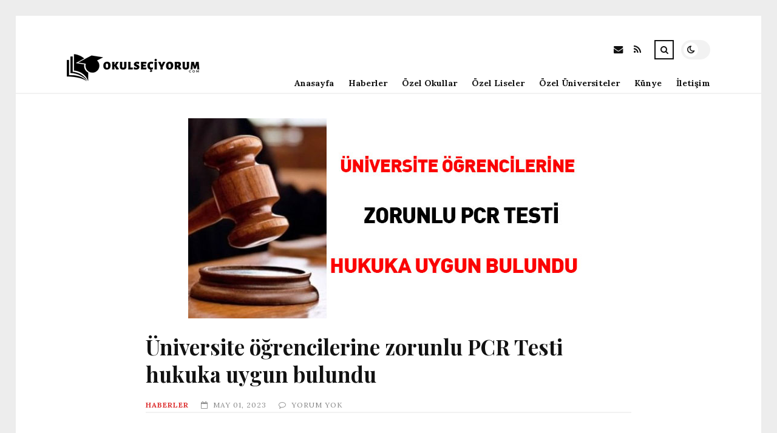

--- FILE ---
content_type: text/html; charset=UTF-8
request_url: https://okulseciyorum.com/universite-ogrencilerine-zorunlu-pcr-testi-hukuka-uygun-bulundu.html
body_size: 14040
content:
<!DOCTYPE html>
<html lang="tr">

<head>

	<meta charset="UTF-8" />
	<!-- Mobile Specific Metas -->
	<meta name="viewport" content="width=device-width, initial-scale=1, maximum-scale=5">

	<title>Üniversite öğrencilerine zorunlu PCR Testi hukuka uygun bulundu &#8211; okulseciyorum.com | Eğitim Hayatını Kolaylaştır</title>
<meta name='robots' content='max-image-preview:large' />
<link rel='dns-prefetch' href='//fonts.googleapis.com' />
<link rel="alternate" type="application/rss+xml" title="okulseciyorum.com | Eğitim Hayatını Kolaylaştır &raquo; akışı" href="https://okulseciyorum.com/feed" />
<link rel="alternate" type="application/rss+xml" title="okulseciyorum.com | Eğitim Hayatını Kolaylaştır &raquo; yorum akışı" href="https://okulseciyorum.com/comments/feed" />
<link rel="alternate" type="application/rss+xml" title="okulseciyorum.com | Eğitim Hayatını Kolaylaştır &raquo; Üniversite öğrencilerine zorunlu PCR Testi hukuka uygun bulundu yorum akışı" href="https://okulseciyorum.com/universite-ogrencilerine-zorunlu-pcr-testi-hukuka-uygun-bulundu.html/feed" />
<link rel="alternate" title="oEmbed (JSON)" type="application/json+oembed" href="https://okulseciyorum.com/wp-json/oembed/1.0/embed?url=https%3A%2F%2Fokulseciyorum.com%2Funiversite-ogrencilerine-zorunlu-pcr-testi-hukuka-uygun-bulundu.html" />
<link rel="alternate" title="oEmbed (XML)" type="text/xml+oembed" href="https://okulseciyorum.com/wp-json/oembed/1.0/embed?url=https%3A%2F%2Fokulseciyorum.com%2Funiversite-ogrencilerine-zorunlu-pcr-testi-hukuka-uygun-bulundu.html&#038;format=xml" />
<style id='wp-img-auto-sizes-contain-inline-css' type='text/css'>
img:is([sizes=auto i],[sizes^="auto," i]){contain-intrinsic-size:3000px 1500px}
/*# sourceURL=wp-img-auto-sizes-contain-inline-css */
</style>
<style id='wp-emoji-styles-inline-css' type='text/css'>

	img.wp-smiley, img.emoji {
		display: inline !important;
		border: none !important;
		box-shadow: none !important;
		height: 1em !important;
		width: 1em !important;
		margin: 0 0.07em !important;
		vertical-align: -0.1em !important;
		background: none !important;
		padding: 0 !important;
	}
/*# sourceURL=wp-emoji-styles-inline-css */
</style>
<style id='wp-block-library-inline-css' type='text/css'>
:root{--wp-block-synced-color:#7a00df;--wp-block-synced-color--rgb:122,0,223;--wp-bound-block-color:var(--wp-block-synced-color);--wp-editor-canvas-background:#ddd;--wp-admin-theme-color:#007cba;--wp-admin-theme-color--rgb:0,124,186;--wp-admin-theme-color-darker-10:#006ba1;--wp-admin-theme-color-darker-10--rgb:0,107,160.5;--wp-admin-theme-color-darker-20:#005a87;--wp-admin-theme-color-darker-20--rgb:0,90,135;--wp-admin-border-width-focus:2px}@media (min-resolution:192dpi){:root{--wp-admin-border-width-focus:1.5px}}.wp-element-button{cursor:pointer}:root .has-very-light-gray-background-color{background-color:#eee}:root .has-very-dark-gray-background-color{background-color:#313131}:root .has-very-light-gray-color{color:#eee}:root .has-very-dark-gray-color{color:#313131}:root .has-vivid-green-cyan-to-vivid-cyan-blue-gradient-background{background:linear-gradient(135deg,#00d084,#0693e3)}:root .has-purple-crush-gradient-background{background:linear-gradient(135deg,#34e2e4,#4721fb 50%,#ab1dfe)}:root .has-hazy-dawn-gradient-background{background:linear-gradient(135deg,#faaca8,#dad0ec)}:root .has-subdued-olive-gradient-background{background:linear-gradient(135deg,#fafae1,#67a671)}:root .has-atomic-cream-gradient-background{background:linear-gradient(135deg,#fdd79a,#004a59)}:root .has-nightshade-gradient-background{background:linear-gradient(135deg,#330968,#31cdcf)}:root .has-midnight-gradient-background{background:linear-gradient(135deg,#020381,#2874fc)}:root{--wp--preset--font-size--normal:16px;--wp--preset--font-size--huge:42px}.has-regular-font-size{font-size:1em}.has-larger-font-size{font-size:2.625em}.has-normal-font-size{font-size:var(--wp--preset--font-size--normal)}.has-huge-font-size{font-size:var(--wp--preset--font-size--huge)}.has-text-align-center{text-align:center}.has-text-align-left{text-align:left}.has-text-align-right{text-align:right}.has-fit-text{white-space:nowrap!important}#end-resizable-editor-section{display:none}.aligncenter{clear:both}.items-justified-left{justify-content:flex-start}.items-justified-center{justify-content:center}.items-justified-right{justify-content:flex-end}.items-justified-space-between{justify-content:space-between}.screen-reader-text{border:0;clip-path:inset(50%);height:1px;margin:-1px;overflow:hidden;padding:0;position:absolute;width:1px;word-wrap:normal!important}.screen-reader-text:focus{background-color:#ddd;clip-path:none;color:#444;display:block;font-size:1em;height:auto;left:5px;line-height:normal;padding:15px 23px 14px;text-decoration:none;top:5px;width:auto;z-index:100000}html :where(.has-border-color){border-style:solid}html :where([style*=border-top-color]){border-top-style:solid}html :where([style*=border-right-color]){border-right-style:solid}html :where([style*=border-bottom-color]){border-bottom-style:solid}html :where([style*=border-left-color]){border-left-style:solid}html :where([style*=border-width]){border-style:solid}html :where([style*=border-top-width]){border-top-style:solid}html :where([style*=border-right-width]){border-right-style:solid}html :where([style*=border-bottom-width]){border-bottom-style:solid}html :where([style*=border-left-width]){border-left-style:solid}html :where(img[class*=wp-image-]){height:auto;max-width:100%}:where(figure){margin:0 0 1em}html :where(.is-position-sticky){--wp-admin--admin-bar--position-offset:var(--wp-admin--admin-bar--height,0px)}@media screen and (max-width:600px){html :where(.is-position-sticky){--wp-admin--admin-bar--position-offset:0px}}

/*# sourceURL=wp-block-library-inline-css */
</style><style id='global-styles-inline-css' type='text/css'>
:root{--wp--preset--aspect-ratio--square: 1;--wp--preset--aspect-ratio--4-3: 4/3;--wp--preset--aspect-ratio--3-4: 3/4;--wp--preset--aspect-ratio--3-2: 3/2;--wp--preset--aspect-ratio--2-3: 2/3;--wp--preset--aspect-ratio--16-9: 16/9;--wp--preset--aspect-ratio--9-16: 9/16;--wp--preset--color--black: #000000;--wp--preset--color--cyan-bluish-gray: #abb8c3;--wp--preset--color--white: #ffffff;--wp--preset--color--pale-pink: #f78da7;--wp--preset--color--vivid-red: #cf2e2e;--wp--preset--color--luminous-vivid-orange: #ff6900;--wp--preset--color--luminous-vivid-amber: #fcb900;--wp--preset--color--light-green-cyan: #7bdcb5;--wp--preset--color--vivid-green-cyan: #00d084;--wp--preset--color--pale-cyan-blue: #8ed1fc;--wp--preset--color--vivid-cyan-blue: #0693e3;--wp--preset--color--vivid-purple: #9b51e0;--wp--preset--gradient--vivid-cyan-blue-to-vivid-purple: linear-gradient(135deg,rgb(6,147,227) 0%,rgb(155,81,224) 100%);--wp--preset--gradient--light-green-cyan-to-vivid-green-cyan: linear-gradient(135deg,rgb(122,220,180) 0%,rgb(0,208,130) 100%);--wp--preset--gradient--luminous-vivid-amber-to-luminous-vivid-orange: linear-gradient(135deg,rgb(252,185,0) 0%,rgb(255,105,0) 100%);--wp--preset--gradient--luminous-vivid-orange-to-vivid-red: linear-gradient(135deg,rgb(255,105,0) 0%,rgb(207,46,46) 100%);--wp--preset--gradient--very-light-gray-to-cyan-bluish-gray: linear-gradient(135deg,rgb(238,238,238) 0%,rgb(169,184,195) 100%);--wp--preset--gradient--cool-to-warm-spectrum: linear-gradient(135deg,rgb(74,234,220) 0%,rgb(151,120,209) 20%,rgb(207,42,186) 40%,rgb(238,44,130) 60%,rgb(251,105,98) 80%,rgb(254,248,76) 100%);--wp--preset--gradient--blush-light-purple: linear-gradient(135deg,rgb(255,206,236) 0%,rgb(152,150,240) 100%);--wp--preset--gradient--blush-bordeaux: linear-gradient(135deg,rgb(254,205,165) 0%,rgb(254,45,45) 50%,rgb(107,0,62) 100%);--wp--preset--gradient--luminous-dusk: linear-gradient(135deg,rgb(255,203,112) 0%,rgb(199,81,192) 50%,rgb(65,88,208) 100%);--wp--preset--gradient--pale-ocean: linear-gradient(135deg,rgb(255,245,203) 0%,rgb(182,227,212) 50%,rgb(51,167,181) 100%);--wp--preset--gradient--electric-grass: linear-gradient(135deg,rgb(202,248,128) 0%,rgb(113,206,126) 100%);--wp--preset--gradient--midnight: linear-gradient(135deg,rgb(2,3,129) 0%,rgb(40,116,252) 100%);--wp--preset--font-size--small: 13px;--wp--preset--font-size--medium: 20px;--wp--preset--font-size--large: 36px;--wp--preset--font-size--x-large: 42px;--wp--preset--spacing--20: 0.44rem;--wp--preset--spacing--30: 0.67rem;--wp--preset--spacing--40: 1rem;--wp--preset--spacing--50: 1.5rem;--wp--preset--spacing--60: 2.25rem;--wp--preset--spacing--70: 3.38rem;--wp--preset--spacing--80: 5.06rem;--wp--preset--shadow--natural: 6px 6px 9px rgba(0, 0, 0, 0.2);--wp--preset--shadow--deep: 12px 12px 50px rgba(0, 0, 0, 0.4);--wp--preset--shadow--sharp: 6px 6px 0px rgba(0, 0, 0, 0.2);--wp--preset--shadow--outlined: 6px 6px 0px -3px rgb(255, 255, 255), 6px 6px rgb(0, 0, 0);--wp--preset--shadow--crisp: 6px 6px 0px rgb(0, 0, 0);}:where(.is-layout-flex){gap: 0.5em;}:where(.is-layout-grid){gap: 0.5em;}body .is-layout-flex{display: flex;}.is-layout-flex{flex-wrap: wrap;align-items: center;}.is-layout-flex > :is(*, div){margin: 0;}body .is-layout-grid{display: grid;}.is-layout-grid > :is(*, div){margin: 0;}:where(.wp-block-columns.is-layout-flex){gap: 2em;}:where(.wp-block-columns.is-layout-grid){gap: 2em;}:where(.wp-block-post-template.is-layout-flex){gap: 1.25em;}:where(.wp-block-post-template.is-layout-grid){gap: 1.25em;}.has-black-color{color: var(--wp--preset--color--black) !important;}.has-cyan-bluish-gray-color{color: var(--wp--preset--color--cyan-bluish-gray) !important;}.has-white-color{color: var(--wp--preset--color--white) !important;}.has-pale-pink-color{color: var(--wp--preset--color--pale-pink) !important;}.has-vivid-red-color{color: var(--wp--preset--color--vivid-red) !important;}.has-luminous-vivid-orange-color{color: var(--wp--preset--color--luminous-vivid-orange) !important;}.has-luminous-vivid-amber-color{color: var(--wp--preset--color--luminous-vivid-amber) !important;}.has-light-green-cyan-color{color: var(--wp--preset--color--light-green-cyan) !important;}.has-vivid-green-cyan-color{color: var(--wp--preset--color--vivid-green-cyan) !important;}.has-pale-cyan-blue-color{color: var(--wp--preset--color--pale-cyan-blue) !important;}.has-vivid-cyan-blue-color{color: var(--wp--preset--color--vivid-cyan-blue) !important;}.has-vivid-purple-color{color: var(--wp--preset--color--vivid-purple) !important;}.has-black-background-color{background-color: var(--wp--preset--color--black) !important;}.has-cyan-bluish-gray-background-color{background-color: var(--wp--preset--color--cyan-bluish-gray) !important;}.has-white-background-color{background-color: var(--wp--preset--color--white) !important;}.has-pale-pink-background-color{background-color: var(--wp--preset--color--pale-pink) !important;}.has-vivid-red-background-color{background-color: var(--wp--preset--color--vivid-red) !important;}.has-luminous-vivid-orange-background-color{background-color: var(--wp--preset--color--luminous-vivid-orange) !important;}.has-luminous-vivid-amber-background-color{background-color: var(--wp--preset--color--luminous-vivid-amber) !important;}.has-light-green-cyan-background-color{background-color: var(--wp--preset--color--light-green-cyan) !important;}.has-vivid-green-cyan-background-color{background-color: var(--wp--preset--color--vivid-green-cyan) !important;}.has-pale-cyan-blue-background-color{background-color: var(--wp--preset--color--pale-cyan-blue) !important;}.has-vivid-cyan-blue-background-color{background-color: var(--wp--preset--color--vivid-cyan-blue) !important;}.has-vivid-purple-background-color{background-color: var(--wp--preset--color--vivid-purple) !important;}.has-black-border-color{border-color: var(--wp--preset--color--black) !important;}.has-cyan-bluish-gray-border-color{border-color: var(--wp--preset--color--cyan-bluish-gray) !important;}.has-white-border-color{border-color: var(--wp--preset--color--white) !important;}.has-pale-pink-border-color{border-color: var(--wp--preset--color--pale-pink) !important;}.has-vivid-red-border-color{border-color: var(--wp--preset--color--vivid-red) !important;}.has-luminous-vivid-orange-border-color{border-color: var(--wp--preset--color--luminous-vivid-orange) !important;}.has-luminous-vivid-amber-border-color{border-color: var(--wp--preset--color--luminous-vivid-amber) !important;}.has-light-green-cyan-border-color{border-color: var(--wp--preset--color--light-green-cyan) !important;}.has-vivid-green-cyan-border-color{border-color: var(--wp--preset--color--vivid-green-cyan) !important;}.has-pale-cyan-blue-border-color{border-color: var(--wp--preset--color--pale-cyan-blue) !important;}.has-vivid-cyan-blue-border-color{border-color: var(--wp--preset--color--vivid-cyan-blue) !important;}.has-vivid-purple-border-color{border-color: var(--wp--preset--color--vivid-purple) !important;}.has-vivid-cyan-blue-to-vivid-purple-gradient-background{background: var(--wp--preset--gradient--vivid-cyan-blue-to-vivid-purple) !important;}.has-light-green-cyan-to-vivid-green-cyan-gradient-background{background: var(--wp--preset--gradient--light-green-cyan-to-vivid-green-cyan) !important;}.has-luminous-vivid-amber-to-luminous-vivid-orange-gradient-background{background: var(--wp--preset--gradient--luminous-vivid-amber-to-luminous-vivid-orange) !important;}.has-luminous-vivid-orange-to-vivid-red-gradient-background{background: var(--wp--preset--gradient--luminous-vivid-orange-to-vivid-red) !important;}.has-very-light-gray-to-cyan-bluish-gray-gradient-background{background: var(--wp--preset--gradient--very-light-gray-to-cyan-bluish-gray) !important;}.has-cool-to-warm-spectrum-gradient-background{background: var(--wp--preset--gradient--cool-to-warm-spectrum) !important;}.has-blush-light-purple-gradient-background{background: var(--wp--preset--gradient--blush-light-purple) !important;}.has-blush-bordeaux-gradient-background{background: var(--wp--preset--gradient--blush-bordeaux) !important;}.has-luminous-dusk-gradient-background{background: var(--wp--preset--gradient--luminous-dusk) !important;}.has-pale-ocean-gradient-background{background: var(--wp--preset--gradient--pale-ocean) !important;}.has-electric-grass-gradient-background{background: var(--wp--preset--gradient--electric-grass) !important;}.has-midnight-gradient-background{background: var(--wp--preset--gradient--midnight) !important;}.has-small-font-size{font-size: var(--wp--preset--font-size--small) !important;}.has-medium-font-size{font-size: var(--wp--preset--font-size--medium) !important;}.has-large-font-size{font-size: var(--wp--preset--font-size--large) !important;}.has-x-large-font-size{font-size: var(--wp--preset--font-size--x-large) !important;}
/*# sourceURL=global-styles-inline-css */
</style>

<style id='classic-theme-styles-inline-css' type='text/css'>
/*! This file is auto-generated */
.wp-block-button__link{color:#fff;background-color:#32373c;border-radius:9999px;box-shadow:none;text-decoration:none;padding:calc(.667em + 2px) calc(1.333em + 2px);font-size:1.125em}.wp-block-file__button{background:#32373c;color:#fff;text-decoration:none}
/*# sourceURL=/wp-includes/css/classic-themes.min.css */
</style>
<link rel='stylesheet' id='font-awesome-css' href='https://okulseciyorum.com/wp-content/themes/tulip/css/font-awesome.min.css?ver=4.7.0' type='text/css' media='all' />
<link rel='stylesheet' id='owl-carousel-css' href='https://okulseciyorum.com/wp-content/themes/tulip/css/owl.carousel.min.css?ver=2.3.4' type='text/css' media='all' />
<link rel='stylesheet' id='tulip-google-fonts-css' href='https://fonts.googleapis.com/css2?family=Lora:ital,wght@0,400;0,700;1,400;1,700&#038;family=Playfair+Display:ital,wght@0,400;0,700;1,400;1,700&#038;display=swap' type='text/css' media='all' />
<link rel='stylesheet' id='tulip-style-css' href='https://okulseciyorum.com/wp-content/themes/tulip/style.css?ver=6.9' type='text/css' media='all' />
<style id='tulip-style-inline-css' type='text/css'>

	:root {
		--fl-body-font-size: 14px;
		--fl-body-font: "Lora", "Times New Roman", serif;
		--fl-headings-font: "Playfair Display", "Times New Roman", serif;
		--fl-headings-font-weight: 700;

	    --fl-accent-color: #dd3333;
	    --fl-body-background: #ededed;
	    --fl-blog-background: #ffffff;
	    --fl-body-color: #444444;
	    --fl-headings-color: #121212;
	    --fl-meta-color: #888888;
	    --fl-button-background: #121212;
	    --fl-box-background: #f5f5f5;
	    --fl-box-color: #121212;

	    --fl-header-background: #ffffff;
	    --fl-header-color: #121212;
	    --fl-submenu-background: #ffffff;
	    --fl-submenu-color: #121212;

		--fl-footer-background: #f5f5f5;
		--fl-footer-color: #444444;
		--fl-footer-headings-color: #121212;
		--fl-copyright-background: #121212;
		--fl-copyright-color: #ffffff;

	    --fl-input-background: #ffffff;

	    --fl-widgets-border-color: rgba(128,128,128,0.1);		    
	    --fl-footer-widgets-border-color: rgba(128,128,128,0.1);		    

	    --fl-overlay-background: rgba(255,255,255,0.7);
	    --fl-overlay-background-hover: rgba(255,255,255,0.95);
	}

	
		[data-theme="dark"] {
		    --fl-body-background: #121212;
		    --fl-blog-background: #1e1e1e;
		    --fl-body-color: #aaaaaa;
		    --fl-headings-color: #ffffff;
		    --fl-meta-color: #777777;		    
		    --fl-button-background: #2c2c2c;
		    --fl-box-background: #222222;
		    --fl-box-color: #ffffff;

		    --fl-header-background: #1e1e1e;
		    --fl-header-color: #ffffff;
		    --fl-submenu-background: #222222;
		    --fl-submenu-color: #ffffff;

		    --fl-footer-background: #222222;
			--fl-footer-color: #aaaaaa;
			--fl-footer-headings-color: #ffffff;
			--fl-copyright-background: #2c2c2c;
			--fl-copyright-color: #ffffff;

		    --fl-input-background: #121212;

		    --fl-widgets-border-color: #252525;
		    --fl-footer-widgets-border-color: #333333;

		    --fl-overlay-background: rgba(30,30,30,0.7);
		    --fl-overlay-background-hover: rgba(30,30,30,0.95);
		}
	
/*# sourceURL=tulip-style-inline-css */
</style>
<script type="text/javascript" src="https://okulseciyorum.com/wp-includes/js/jquery/jquery.min.js?ver=3.7.1" id="jquery-core-js"></script>
<script type="text/javascript" src="https://okulseciyorum.com/wp-includes/js/jquery/jquery-migrate.min.js?ver=3.4.1" id="jquery-migrate-js"></script>
<link rel="https://api.w.org/" href="https://okulseciyorum.com/wp-json/" /><link rel="alternate" title="JSON" type="application/json" href="https://okulseciyorum.com/wp-json/wp/v2/posts/28961" /><link rel="EditURI" type="application/rsd+xml" title="RSD" href="https://okulseciyorum.com/xmlrpc.php?rsd" />
<meta name="generator" content="WordPress 6.9" />
<link rel="canonical" href="https://okulseciyorum.com/universite-ogrencilerine-zorunlu-pcr-testi-hukuka-uygun-bulundu.html" />
<link rel='shortlink' href='https://okulseciyorum.com/?p=28961' />
        <script type="text/javascript">
            const userPrefersDark = window.matchMedia && window.matchMedia('(prefers-color-scheme: dark)').matches;
            if ( document.cookie.indexOf('tulip_color_theme=dark') > -1 || (userPrefersDark && document.cookie.indexOf('tulip_color_theme=light') === -1) ) {
                document.documentElement.setAttribute('data-theme', 'dark');
                document.addEventListener("DOMContentLoaded", function() {
                    document.getElementById('fl-darkmode').checked = true;
                });
            }
        </script>
        <link rel="icon" href="https://okulseciyorum.com/wp-content/uploads/2022/09/cropped-1024px-Round_Landmark_School_Icon_-_Transparent.svg_-32x32.png" sizes="32x32" />
<link rel="icon" href="https://okulseciyorum.com/wp-content/uploads/2022/09/cropped-1024px-Round_Landmark_School_Icon_-_Transparent.svg_-192x192.png" sizes="192x192" />
<link rel="apple-touch-icon" href="https://okulseciyorum.com/wp-content/uploads/2022/09/cropped-1024px-Round_Landmark_School_Icon_-_Transparent.svg_-180x180.png" />
<meta name="msapplication-TileImage" content="https://okulseciyorum.com/wp-content/uploads/2022/09/cropped-1024px-Round_Landmark_School_Icon_-_Transparent.svg_-270x270.png" />

</head>
<body class="wp-singular post-template-default single single-post postid-28961 single-format-standard wp-embed-responsive wp-theme-tulip">

	
	<div id="fl-blog-container">
		
		<!-- Header -->
		<header id="fl-header">
			<div class="fl-flex fl-container">
			    <div id="fl-logo">
				    				        <a href='https://okulseciyorum.com/' title='okulseciyorum.com | Eğitim Hayatını Kolaylaştır' rel='home'>

				        	<img class="light-logo" src="https://okulseciyorum.com/wp-content/uploads/2022/08/okulseciyorumlogo2.png" alt="okulseciyorum.com | Eğitim Hayatını Kolaylaştır" width="221" height="60"><img class="dark-logo" src="https://okulseciyorum.com/wp-content/uploads/2022/08/okulseciyorumlogo2-kopya.png" alt="okulseciyorum.com | Eğitim Hayatını Kolaylaştır" width="221" height="60">				        </a>
									</div>
				<div id="fl-navigation" class="fl-flex">
					<div id="fl-top-bar">

												    <label class="fl-theme-switch" for="fl-darkmode">
						        <input type="checkbox" id="fl-darkmode">
						        <div class="slider"></div>
							</label>
							
							<div class="search">
								<div class="search-icon">
									<i class="fa fa-search"></i>
									<i class="fa fa-times"></i>
								</div>
								<form role="search" method="get" class="searchform" action="https://okulseciyorum.com/">
    <input class="search-input" type="text" value="" placeholder="Arama yap..." name="s" />
</form>							</div>
						<div class="social-icons">













  
    <a href="mailto:bsiteler4@gmail.com" target="_blank"><i class="fa fa-envelope"></i><span>E-mail</span></a>

  
    <a href="https://okulseciyorum.com/feed" target="_blank"><i class="fa fa-rss"></i><span>RSS</span></a>

</div>					</div>
					<div id="fl-header-menu">						
						<div class="menu-ana-menu-container"><ul id="menu-ana-menu" class="menu"><li id="menu-item-36187" class="menu-item menu-item-type-custom menu-item-object-custom menu-item-home menu-item-36187"><a href="https://okulseciyorum.com">Anasayfa</a></li>
<li id="menu-item-2940" class="menu-item menu-item-type-taxonomy menu-item-object-category current-post-ancestor current-menu-parent current-post-parent menu-item-2940"><a href="https://okulseciyorum.com/kategori/haberler">Haberler</a></li>
<li id="menu-item-2943" class="menu-item menu-item-type-taxonomy menu-item-object-category menu-item-2943"><a href="https://okulseciyorum.com/kategori/ozel-okullar">Özel Okullar</a></li>
<li id="menu-item-2944" class="menu-item menu-item-type-taxonomy menu-item-object-category menu-item-2944"><a href="https://okulseciyorum.com/kategori/ozel-liseler">Özel Liseler</a></li>
<li id="menu-item-2945" class="menu-item menu-item-type-taxonomy menu-item-object-category menu-item-2945"><a href="https://okulseciyorum.com/kategori/ozel-universiteler">Özel Üniversiteler</a></li>
<li id="menu-item-36178" class="menu-item menu-item-type-post_type menu-item-object-page menu-item-36178"><a href="https://okulseciyorum.com/kunye">Künye</a></li>
<li id="menu-item-36179" class="menu-item menu-item-type-post_type menu-item-object-page menu-item-36179"><a href="https://okulseciyorum.com/iletisim">İletişim</a></li>
</ul></div>						
					</div>
				</div>
				<div id="fl-mobile-menu">
					<span>
						Menu						<i class="fa fa-navicon fa-lg"></i>
					</span>
				</div>
			</div>
		</header>
<div id="fl-content" class="fl-flex fl-container">
	<div id="fl-blogposts" class="fl-full-width">

		
		<article id="post-28961" class="fl-article post-28961 post type-post status-publish format-standard has-post-thumbnail hentry category-haberler tag-karar tag-salgin tag-tedbirler tag-veri tag-yaptirim">
            <div class="fl-picture"><img width="660" height="330" src="https://okulseciyorum.com/wp-content/uploads/2023/05/universite-ogrencilerine-zorunlu-pcr-testi-hukuka-uygun-bulundu-Gqaa8dla.jpg" class="attachment-tulip_full_thumb size-tulip_full_thumb wp-post-image" alt="" decoding="async" fetchpriority="high" srcset="https://okulseciyorum.com/wp-content/uploads/2023/05/universite-ogrencilerine-zorunlu-pcr-testi-hukuka-uygun-bulundu-Gqaa8dla.jpg 660w, https://okulseciyorum.com/wp-content/uploads/2023/05/universite-ogrencilerine-zorunlu-pcr-testi-hukuka-uygun-bulundu-Gqaa8dla-300x150.jpg 300w" sizes="(max-width: 660px) 100vw, 660px" /></div>            <div class="fl-post-header">
                <h1 class="title">Üniversite öğrencilerine zorunlu PCR Testi hukuka uygun bulundu</h1>

                <span class="fl-meta category"><a href="https://okulseciyorum.com/kategori/haberler" rel="category tag">Haberler</a></span>

                
                                <span class="fl-meta"><i class="fa fa-calendar-o"></i>May 01, 2023</span>
                
                                        <span class="fl-meta"><i class="fa fa-comment-o"></i><a href="https://okulseciyorum.com/universite-ogrencilerine-zorunlu-pcr-testi-hukuka-uygun-bulundu.html#respond">Yorum Yok</a></span>
                                </div>

            <div class="fl-post-content clearfix">               
                <div>
<div>
<div> </div>
</p></div>
</p></div>
<p>Ankara Bölge idare Mahkemesi 4. İdari Dava Dairesi, üniversite öğrencilerinin aşı olmaları ve aşı olduklarını aşı kartıyla belgelemeleri, bu zaruriliği yerine getirmeyenlerin ise negatif değerli PCR test sonucunu ibraz etmeleri ve haftada 2 defa PCR testi yaptırmalarına ait süreci hukuka Müsait bularak aykırı istikametteki mahkeme kararını bozdu</p>
<p><b>Mahkemenin Değerlendirmesi</b></p>
<p>Ülke hudutlarında cemiyet sıhhati ve istikbal jenerasyonların sıhhati açısından tehlikeli sayılan rastgele bir salgın hastalık sonucunda; meydana gelen hastalıkla çaba kapsamında gerek görülen önlemler ve cemiyet tarafından gereksinim duyulan tıbbi ve tertip yardımları bakımından Devletin asli Mesul olduğu, bu mesuliyet altında ilçe seviyesinde dahi şura oluşturulması ve Gerekli olan önlemleri tahdidi olmamak kaydıyla almak konusunda yetki ve misyonlar verilmiştir.</p>
<p>1593 Sayılı kanun kapsamında yürütülen bir gayret kapsamında yönetim tarafından, koyulan kurallar ve bu kurallara uyulmaması halinde idari süreç niteliğinde bulunan bir karar ile yaptırım uygulanması halinde, genel prestijiyle bu durumun uğraş edilen salgın ve/veya hastalığa özgü önlemler ve Yeniden bu salgın ve/veya hastalığa mahsus yaptırımların kesin karar verici olarak takdir hakkı çerçevesinde belirlendiğinin ve Müsait vasıtalarla duyurulduğunun kabulü gerekmekle birlikte; her halde kullanılan takdir yetkisinin hukuka Müsait kullanılıp kullanılmadığının idari yargı merciilerinin kontrolüne tabi olduğu kuşkusuzdur.</p>
<p>Tüm dünyada salgın halini alması nedeniyle ilan edilen Covid-19 global salgını kapsamında, ülkemiz hudutları içinde de Türlü prosedürlerle çaba edildiği, bu kapsamda, makul aralıklarla salgın hakkında bilimsel bilgi ve görüşler dikkate alınarak çaba yolunun değiştirildiği, azaltıldığı yahut sıkılaştırıldığı, belirlenen bu önlemlerin Müsait vasıtalarla halka duyurulduğu, en genel önlemin ise toplumu oluşturan bireylerin, Ömür haklarının korunması amacıyla harika durumlarda (küresel salgın gibi) durumun gerektirdiği ölçüde Temel hak ve hürriyetlerin kullanılmasının kısmen yahut büsbütün durdurulabileceği ve bunlar için Anayasanın 15.maddesinde öngörülen garantilere ters önlemler alınabileceği yolundaki düzenleme karşısında aşı ve aşı kartı uygulaması getirilmesi ve Covid-19 aşısı olmayanların PCR testi yaptırılma zorunluluğuna tabi tutulmaları gövde dokunulmazlığını ihlal eden bir süreç olarak kabulünün Muhtemel olmadığı üzere yapılan uygulamaların yasal desteğinin bulunmadığından da bahsolunamayacağı Aleni olup, Covid-19 virüsünün yayılmasının önüne geçilebilmesini teminen önlemler kapsamında tesis olunan dava konusu süreçte hukuka karşıtlık bulunmadığı sonucuna varılmakla, zıt taraftaki kıymetlendirme ile dava konusu sürecin iptali yolunda verilen Mahkeme kararında tüzel isabet görülmemiştir.</p>
<p><b>Açıklanan nedenlerle, davalı yönetim vekilince yapılan istinaf müracaatının kabulüne, müracaata mevzu mahkeme kararının kaldırılmasına karar verilmesi gerekir.</b></p>
<p>T.C.<br /> ANKARA BÖLGE idare MAHKEMESİ<br /> 4. İDARİ DAVA DAİRESİ<br /> E. 2022/1704<br /> K. 2022/2974<br /> T. 8.12.2022</p>
<p>İSTEMİN ÖZETİ : Ankara 15. idare Mahkemesince dava konusu sürecin iptali tarafında verilen 27/05/2022 gün ve E:2021/2371, K:2022/1194 Sayılı kararın; davalı yönetim vekili tarafından tesis edilen sürecin mevzuat ve hukuku Müsait olarak tesis edildiği, halk sıhhatinin korunması legal emeli ve üstün faydası nedeniyle tedbirlerin alındığı ileri sürülerek kaldırılması istenilmektedir.</p>
<p>SAVUNMANIN ÖZETİ : Mahkeme kararında hukuka karşıtlık bulunmadığı savunularak istinaf müracaatının reddine karar verilmesi talep edilmektedir.<br /> TÜRK MİLLETİ ADINA</p>
<p>Hüküm veren Ankara Bölge idare Mahkemesi 4. İdari Dava Dairesince, 2577 Sayılı Kanunu&#8217;nun 45. hususu uyarınca dava evrakı incelenerek işin gereği görüşüldü :<br /> KARAR: </p>
<p>Dava; &#8230; Üniversitesi öğrencisi olan davacı tarafından, öğrencilerin aşı olmaları ve aşı olduklarını aşı kartıyla belgelemeleri, bu zaruriliği yerine getirmeyenlerin ise negatif değerli PCR test sonucunu ibraz etmeleri ve haftada 2 sefer PCR testi yaptırmalarına ait sürecin iptali istemiyle açılmıştır.</p>
<p>İdare Mahkemesince; Rektörlük tarafından, bu formda bir süreç tesis edilmiş ise de; Laf konusu Anayasal Hakların sınırlanmasının ve genel sıhhatin korunması için öngörülen PCR testi halinde belirlenen uygulamanın yasal desteğinin bulunmadığı hususu Aleni olduğundan, üstte yer verilen açıklamalar dikkate alındığında, bu düzenlemenin açıkça Anayasa&#8217;ya karşıt olduğu, bu durumda; kişinin Temel hak ve hürriyetlerinden olan eğitim ve tahsil hakkı ile yaşama, maddi ve manevi varlığını muhafaza ve geliştirme hakkının davalı idarece idari bir süreç ile sonlandırıldığı, hususa ait rastgele bir yasal düzenlemenin bulunmadığı, kişinin Temel hak ve hürriyetlerinin olağan periyotta fakat kanunla sınırlandırılabilmesine ait Anayasal kural dikkate alındığında bu konu göz arkası edilerek tesis edilen dava konusu süreçte hukuka uyarlık bulunmadığı gerekçesiyle dava konusu sürecin iptaline karar verilmiştir.</p>
<p>Türkiye Cumhuriyeti Anayasası&#8217;nın &#8216;Temel hak ve hürriyetlerin kullanılmasının durdurulması&#8217; başlıklı 15. unsurunun birinci fıkrasında; &#8220;Savaş, seferberlik yahut harika hallerde, milletlerarası hukuktan doğan yükümlülükler ihlal edilmemek kaydıyla, durumun gerektirdiği ölçüde Temel hak ve hürriyetlerin kullanılması kısmen yahut büsbütün durdurulabilir yahut bunlar için Anayasada öngörülen teminatlara ters önlemler alınabilir.&#8221; kararına yer verilmiştir.</p>
<p>1593 Sayılı Genel Hıfzıssıhha Kanunu&#8217;nun 1. unsurunda, &#8221;Memleketin sıhhi kaidelerini ıslah ve milletin sıhhatine ziyan veren Tüm hastalıklar yahut sair muzır amillerle gayret etmek ve müstakbel kuşağın sıhatli olarak yetişmesini temin ve halkı tıbbi ve içtimai muavenete mazhar eylemek Genel Devlet hizmetlerindendir.&#8221; kararına yer verilmiştir.</p>
<p>Dava belgesinin incelenmesinden; &#8230; Üniversitesi Rektörlüğü tarafından, 2021-2022 Akademik Yılı Covid-19 Kapsamında Uygulanacak Asıllarda öğrencilerin aşı olmaları ve aşı olduklarını aşı kartıyla belgelemeleri, bu zaruriliği yerine getirmeyenlerin ise negatif değerli PCR test sonucunu ibraz etmeleri ve haftada 2 sefer PCR testi yaptırmalarına, yaptırmayanların ise eğitime devam edemeyeceğine karar verilmesi üzerine, bu sürecin iptali istemiyle bakılmakta olan davanın açıldığı anlaşılmaktadır.</p>
<p>Ülke sonlarında cemiyet sıhhati ve istikbal jenerasyonların sıhhati açısından tehlikeli sayılan rastgele bir salgın hastalık sonucunda; meydana gelen hastalıkla gayret kapsamında gerek görülen önlemler ve cemiyet tarafından gereksinim duyulan tıbbi ve tertip yardımları bakımından Devletin asli Mesul olduğu, bu mesuliyet altında ilçe seviyesinde dahi şura oluşturulması ve Gerekli olan önlemleri tahdidi olmamak kaydıyla almak konusunda yetki ve vazifeler verilmiştir.</p>
<p>Bu önlemlerin tahdidi olarak sayılmamasının ise, kanun ile korunmak istenen cemiyet sıhhatini tehdit edebilecek sıhhi sorunların çeşitlilik arz etmesi, (etkileri bakımından) evvelce öngörülememesi ve önlemlerin, baş gösteren her bir salgın hastalık yahut cemiyet sıhhatini tehdit edebilecek durum için farklı bir özellik göstermesinden kaynaklı olmaktadır.</p>
<p>Nitekim, günümüzde 1593 Sayılı Kanun&#8217;un hala yürürlükte olduğu ve bugün prestiji ile Anayasa ve kanunlarla yürütmekle olduğu halk hizmeti nedeniyle ilgili yönetimi tarafından alınması Gerekli görülen önlemler belirlenerek Müsait araçlarla halka açıklanacağı ve Tekrar Kanun&#8217;da bu önlemlere uymayanlara Türlü yaptırımların uygulanabileceği konusuna da yer verilmiştir.</p>
<p>Ancak, klasik idari yaptırım başlığı altında bu düzenleme, hem yürürlüğe konulduğu Devre prestijiyle (her ne kadar sonradan kanun kararlarının değiştirilmesi Mümkün ise de) hem de her bir idari yaptırımın hangi kaidelerde uygulanabileceği konusunda bir genellemeye sevk ettiği, öbür bir Anlatım ile de hangi hastalık bakımından hangi önlemin uygulanacağı, hastalığın seyri, cemiyet üzerinde bıraktığı tesiri, yapılan uğraşın tesiri, önlemlerin kâfi olup olmadığı, hangi önlemin Gerekli olduğunun her seferinde evvelce bilinmesi ve belirlenmesi Sıkıntı olduğundan bu ve gibisi hususlarda Vilayet ve ilçe seviyesinde örgütlü olan halk yönetimleri ve nihayetinde bu yönetimin başında olan şahısların (yöneticilerin) yetkili ve Mesul kılındığı görülmektedir.</p>
<p>Dolayısıyla, cemiyet ve istikbal kuşakların sıhhatini tehdit eden sıhhi bir sıkıntıda, aktarıldığı üzere genel prestijiyle her bir sıkıntının kendi tabiatı ve halk yönetimcilerinin takdir hakkı çerçevesinde gereken çaba kapsamında önlemler uygulanabileceği anlaşılmakla birlikte, alınması kararlaştırılan bu önlemlerin çeşitliliği ve düzeyi (yaptırım tehdidi) farklı olabilmektedir.</p>
<p>Ancak, günümüz mer&#8217;i mevzuatı çerçevesinde bireylerin sahip olduğu ve Anayasa ve Kanunlarla müdafaa altına alınan hakların, ki bu Temel hakların kısıtlanmasının sıkı kurallar ve durumlara bağlandığı bilinmekle, kısıtlanması sonucunu doğuracak ve idari nitelikli olan bir yaptırımın da (işlemin) birebir biçimde sıkı kurallar ve durumlar kapsamında kıymetlendirilmesi gerekmektedir.</p>
<p>Bu sebeple, değerlendirmeye alınan kanun kararları için, cemiyet sıhhati açısından tehlike gösteren bir hastalık ortaya çıktığında, Tedbir almakla yükümlü olan Devletin ve karar vericilerin, toplumsal sistemi bozmayacak ve birebir vakitte da cemiyet sıhhatini müdafaaya elverişli nitelikteki önlemlere, yaptırımlara başvurması beklenmektedir.<br /> Alınan bu önlemlerin ise, Yeniden üstte detaylı olarak açıklandığı üzere öncesinde bir belirleme yapılmasının zahmeti karşısında, yönetimlerce her sıhhi Sorun bakımından Tedbir mahiyetinde koyulan kurallarda bir birliktelik beklenmemekle birlikte, belirlenen bu kurallara uyulmaması halinde, uygulanması kararlaştırılan idari süreç yahut hareket niteliğinde bulunan yaptırımlar (para cezası yahut mahpus cezası vb. dış olmak üzere) istikametinden bir belirleme ya da hangi hallerde hangi yaptırımın uygulanacağı ve veya hangi önleme müteaddit defa uyulmamasında hangi hadden yaptırım uygulanacağının her bir Sorun açısından belirlenmesi konusunun da Sıkıntı olduğu açıktır.<br /> Bu kapsamda, 1593 Sayılı kanun kapsamında yürütülen bir çaba kapsamında yönetim tarafından, koyulan kurallar ve bu kurallara uyulmaması halinde idari süreç niteliğinde bulunan bir karar ile yaptırım uygulanması halinde, genel prestijiyle bu durumun çaba edilen salgın ve/veya hastalığa özgü önlemler ve Tekrar bu salgın ve/veya hastalığa mahsus yaptırımların en son karar verici olarak takdir hakkı çerçevesinde belirlendiğinin ve Müsait vasıtalarla duyurulduğunun kabulü gerekmekle birlikte; her halde kullanılan takdir yetkisinin hukuka Müsait kullanılıp kullanılmadığının idari yargı merciilerinin kontrolüne tabi olduğu da kuşkusuzdur.<br /> Bu durumda; bütün dünyada salgın halini alması nedeniyle ilan edilen Covid-19 global salgını kapsamında, ülkemiz sonları içinde de Türlü sistemlerle gayret edildiği, bu kapsamda, muhakkak aralıklarla salgın hakkında bilimsel data ve görüşler dikkate alınarak uğraş prosedürünün değiştirildiği, azaltıldığı yahut sıkılaştırıldığı, belirlenen bu önlemlerin Müsait vasıtalarla halka duyurulduğu, en genel önlemin ise toplumu oluşturan bireylerin, Ömür haklarının korunması gayesiyle inanılmaz durumlarda (küresel salgın gibi) durumun gerektirdiği ölçüde Temel hak ve hürriyetlerin kullanılmasının kısmen yahut büsbütün durdurulabileceği ve bunlar için Anayasanın 15.maddesinde öngörülen garantilere ters önlemler alınabileceği yolundaki düzenleme karşısında aşı ve aşı kartı uygulaması getirilmesi ve Covid-19 aşısı olmayanların PCR testi yaptırılma zorunluluğuna tabi tutulmaları gövde dokunulmazlığını ihlal eden bir süreç olarak kabulünün Mümkün olmadığı üzere yapılan uygulamaların yasal desteğinin bulunmadığından da bahsolunamayacağı Aleni olup, Covid-19 virüsünün yayılmasının önüne geçilebilmesini teminen önlemler kapsamında tesis olunan dava konusu süreçte hukuka karşıtlık bulunmadığı sonucuna varılmakla, aksi istikametteki kıymetlendirme ile dava konusu sürecin iptali yolunda verilen Mahkeme kararında türel isabet görülmemiştir.<br /> SONUÇ: </p>
<p>Açıklanan nedenlerle, davalı yönetim vekilince yapılan istinaf müracaatının kabulüne, müracaata husus mahkeme kararının kaldırılmasına; davanın reddine, aşağıda dökümü yapılan mahkeme safhasına ilişkin Yekün 296,80 TL yargılama masrafının davacı üzerinde bırakılmasına, istinaf safhasına ilişkin Yekün 31,00 TL yargılama masrafı ile işbu kararın verildiği tarihte yürürlükte olan Avukatlık Minimum Fiyat Tarifesi uyarınca duruşmalı olarak takip edilen davalar için belirlenen 11.000,00 TL vekalet fiyatının davacı tarafından davalı yönetime verilmesine; artan tebligat avansının 6100 Sayılı Hukuk Muhakemeleri Kanunu&#8217;nun 333. hususu uyarınca istinaf müracaatında bulunana iadesine, 2577 Sayılı Kanun&#8217;un 45. unsurunun 6. fıkrası mucibince diğer kanun yolları kapalı ve Kesin olmak üzere, 08.12.2022 tarihinde oyçokluğuyla karar verildi.</p>
<p>KARŞI OY(X)<br /> :<br /> İstinafa bahis mahkeme kararı ve dayandığı münasebet hukuk ve yordama Müsait olup, kararın kaldırılmasını gerektirecek bir Sebep bulunmadığından, istinaf müracaatının reddine karar verilmesi gerektiği görüşüyle aksi taraftaki Dairemiz kararına katılmıyorum.  </p>
            </div>

            <div class="fl-article-footer fl-flex">
                <div class="fl-sharing">
    <span class="fl-meta">Paylaş</span>
    <a href="https://www.facebook.com/sharer.php?u=https://okulseciyorum.com/universite-ogrencilerine-zorunlu-pcr-testi-hukuka-uygun-bulundu.html" title="Share on Facebook" target="_blank" rel="noreferrer">
        <i class="fa fa-facebook"></i>
        <span>Share on Facebook</span>
    </a>
    <a href="https://www.twitter.com/share?url=&text=%C3%9Cniversite+%C3%B6%C4%9Frencilerine+zorunlu+PCR+Testi+hukuka+uygun+bulundu-https://okulseciyorum.com/universite-ogrencilerine-zorunlu-pcr-testi-hukuka-uygun-bulundu.html" title="Tweet This!" target="_blank" rel="noreferrer">
        <i class="fa fa-twitter"></i>
        <span>Tweet This!</span>
    </a>
    <a href="https://www.linkedin.com/sharing/share-offsite/?url=https://okulseciyorum.com/universite-ogrencilerine-zorunlu-pcr-testi-hukuka-uygun-bulundu.html" title="Share on LinkedIn" target="_blank" rel="noreferrer">
        <i class="fa fa-linkedin"></i>
        <span>Share on LinkedIn</span>
    </a>
    <a href="https://pinterest.com/pin/create/button/?url=https://okulseciyorum.com/universite-ogrencilerine-zorunlu-pcr-testi-hukuka-uygun-bulundu.html&amp;media=https://okulseciyorum.com/wp-content/uploads/2023/05/universite-ogrencilerine-zorunlu-pcr-testi-hukuka-uygun-bulundu-Gqaa8dla.jpg" title="Pin this!" target="_blank" rel="noreferrer">
        <i class="fa fa-pinterest-p"></i>
        <span>Pin this!</span>
    </a>
</div>
            </div>

        </article>



		
			<!-- About Author -->
							<div id="fl-prev-next" class="fl-flex">
										<div class="prev item fl-flex">
						<div class="fl-picture"><a href="https://okulseciyorum.com/bakan-varank-acikladi-bursla-gecinen-arastirmacilara-sigorta-primi-destegi.html" rel="prev"><img width="150" height="150" src="https://okulseciyorum.com/wp-content/uploads/2023/05/bakan-varank-acikladi-bursla-gecinen-arastirmacilara-sigorta-primi-destegi-lKCfW44K-150x150.jpg" class="attachment-thumbnail size-thumbnail wp-post-image" alt="" decoding="async" loading="lazy" /></a></div>						<div class="content">
							<span class="fl-meta">Önceki Yazı</span>
							<h4 class="title"><a href="https://okulseciyorum.com/bakan-varank-acikladi-bursla-gecinen-arastirmacilara-sigorta-primi-destegi.html" rel="prev">Bakan Varank açıkladı: Bursla geçinen araştırmacılara sigorta primi desteği</a></h4>
						</div>
					</div>
										
					<div class="next item fl-flex">
						<div class="fl-picture"><a href="https://okulseciyorum.com/unye-akkus-niksar-yolu-temel-atma-toreni-yapildi.html" rel="next"><img width="150" height="150" src="https://okulseciyorum.com/wp-content/uploads/2023/05/unye-akkus-niksar-yolu-temel-atma-toreni-yapildi-UhWzMqpd-150x150.jpg" class="attachment-thumbnail size-thumbnail wp-post-image" alt="" decoding="async" loading="lazy" /></a></div>						<div class="content">
							<span class="fl-meta">Sonraki Yazı</span>
							<h4 class="title"><a href="https://okulseciyorum.com/unye-akkus-niksar-yolu-temel-atma-toreni-yapildi.html" rel="next">Ünye-Akkuş-Niksar Yolu Temel Atma Töreni yapıldı</a></h4>
						</div>
					</div>
									</div>
			
					<div id="fl-related" class="fl-flex">
						<h4 class="fl-widget-title">Hoşunuza Gidebilecek içerikler</h4>
												<div class="item fl-flex">
											                        <div class="fl-picture">
			                            <a href="https://okulseciyorum.com/sanatci-nuri-sesiguzel-son-yolculuguna-ugurlandi.html">
			                            	Sanatçı Nuri Sesigüzel son yolculuğuna uğurlandı<img width="576" height="288" src="https://okulseciyorum.com/wp-content/uploads/2023/05/sanatci-nuri-sesiguzel-son-yolculuguna-ugurlandi-MDHFjhjZ.jpg" class="attachment-tulip_medium_thumb size-tulip_medium_thumb wp-post-image" alt="" decoding="async" loading="lazy" srcset="https://okulseciyorum.com/wp-content/uploads/2023/05/sanatci-nuri-sesiguzel-son-yolculuguna-ugurlandi-MDHFjhjZ.jpg 660w, https://okulseciyorum.com/wp-content/uploads/2023/05/sanatci-nuri-sesiguzel-son-yolculuguna-ugurlandi-MDHFjhjZ-300x150.jpg 300w" sizes="auto, (max-width: 576px) 100vw, 576px" />			                            </a>
			                        </div>
			                    			                    <div class="content">
									<h5 class="title"><a href="https://okulseciyorum.com/sanatci-nuri-sesiguzel-son-yolculuguna-ugurlandi.html">Sanatçı Nuri Sesigüzel son yolculuğuna uğurlandı</a></h5>
									
					                						                <span class="fl-meta"><i class="fa fa-calendar-o"></i>May 22, 2023</span>
					                				                </div>
							</div>
												<div class="item fl-flex">
											                        <div class="fl-picture">
			                            <a href="https://okulseciyorum.com/erdogan-hatayda-iktidarimiz-doneminde-ayristiranlardan-degil-birlestirenlerden-oldum.html">
			                            	Erdoğan Hatay&#8217;da: İktidarımız döneminde ayrıştıranlardan değil, birleştirenlerden oldum<img width="576" height="288" src="https://okulseciyorum.com/wp-content/uploads/2023/05/erdogan-hatayda-iktidarimiz-doneminde-ayristiranlardan-degil-birlestirenlerden-oldum-NTtxngTM.jpg" class="attachment-tulip_medium_thumb size-tulip_medium_thumb wp-post-image" alt="" decoding="async" loading="lazy" srcset="https://okulseciyorum.com/wp-content/uploads/2023/05/erdogan-hatayda-iktidarimiz-doneminde-ayristiranlardan-degil-birlestirenlerden-oldum-NTtxngTM.jpg 660w, https://okulseciyorum.com/wp-content/uploads/2023/05/erdogan-hatayda-iktidarimiz-doneminde-ayristiranlardan-degil-birlestirenlerden-oldum-NTtxngTM-300x150.jpg 300w" sizes="auto, (max-width: 576px) 100vw, 576px" />			                            </a>
			                        </div>
			                    			                    <div class="content">
									<h5 class="title"><a href="https://okulseciyorum.com/erdogan-hatayda-iktidarimiz-doneminde-ayristiranlardan-degil-birlestirenlerden-oldum.html">Erdoğan Hatay&#8217;da: İktidarımız döneminde ayrıştıranlardan değil, birleştirenlerden oldum</a></h5>
									
					                						                <span class="fl-meta"><i class="fa fa-calendar-o"></i>May 22, 2023</span>
					                				                </div>
							</div>
												<div class="item fl-flex">
											                        <div class="fl-picture">
			                            <a href="https://okulseciyorum.com/bahceli-tonyler-johnnyler-gafini-duzeltti.html">
			                            	Bahçeli, &#8216;Tonyler, Johnnyler&#8217; gafını düzeltti<img width="576" height="288" src="https://okulseciyorum.com/wp-content/uploads/2023/05/bahceli-tonyler-johnnyler-gafini-duzeltti-jllSPtb7.jpg" class="attachment-tulip_medium_thumb size-tulip_medium_thumb wp-post-image" alt="" decoding="async" loading="lazy" srcset="https://okulseciyorum.com/wp-content/uploads/2023/05/bahceli-tonyler-johnnyler-gafini-duzeltti-jllSPtb7.jpg 660w, https://okulseciyorum.com/wp-content/uploads/2023/05/bahceli-tonyler-johnnyler-gafini-duzeltti-jllSPtb7-300x150.jpg 300w" sizes="auto, (max-width: 576px) 100vw, 576px" />			                            </a>
			                        </div>
			                    			                    <div class="content">
									<h5 class="title"><a href="https://okulseciyorum.com/bahceli-tonyler-johnnyler-gafini-duzeltti.html">Bahçeli, &#8216;Tonyler, Johnnyler&#8217; gafını düzeltti</a></h5>
									
					                						                <span class="fl-meta"><i class="fa fa-calendar-o"></i>May 22, 2023</span>
					                				                </div>
							</div>
										
					</div>
				
    <div id="comments" class="fl-comments">
        <h4 class="fl-widget-title">
            Yorum Yok        </h4>

        	<div id="respond" class="comment-respond">
		<h4 id="fl-reply-title">Yorum Yap <small><a rel="nofollow" id="cancel-comment-reply-link" href="/universite-ogrencilerine-zorunlu-pcr-testi-hukuka-uygun-bulundu.html#respond" style="display:none;">Yanıtı iptal et</a></small></h4><form action="https://okulseciyorum.com/wp-comments-post.php" method="post" id="commentform" class="comment-form"><p class="comment-notes"><span id="email-notes">E-posta adresiniz yayınlanmayacak.</span> <span class="required-field-message">Gerekli alanlar <span class="required">*</span> ile işaretlenmişlerdir</span></p><p class="comment-form-comment"><label for="comment">Yorum <span class="required">*</span></label> <textarea id="comment" name="comment" cols="45" rows="8" maxlength="65525" required="required"></textarea></p><p class="comment-form-author"><label for="author">Ad <span class="required">*</span></label> <input id="author" name="author" type="text" value="" size="30" maxlength="245" autocomplete="name" required="required" /></p>
<p class="comment-form-email"><label for="email">E-posta <span class="required">*</span></label> <input id="email" name="email" type="text" value="" size="30" maxlength="100" aria-describedby="email-notes" autocomplete="email" required="required" /></p>
<p class="comment-form-url"><label for="url">İnternet sitesi</label> <input id="url" name="url" type="text" value="" size="30" maxlength="200" autocomplete="url" /></p>
<p class="comment-form-cookies-consent"><input id="wp-comment-cookies-consent" name="wp-comment-cookies-consent" type="checkbox" value="yes" /> <label for="wp-comment-cookies-consent">Daha sonraki yorumlarımda kullanılması için adım, e-posta adresim ve site adresim bu tarayıcıya kaydedilsin.</label></p>
<p class="form-submit"><input name="submit" type="submit" id="submit" class="submit" value="Yorum gönder" /> <input type='hidden' name='comment_post_ID' value='28961' id='comment_post_ID' />
<input type='hidden' name='comment_parent' id='comment_parent' value='0' />
</p></form>	</div><!-- #respond -->
	
    </div>

	</div>	
	</div>

    <!-- Footer -->
    <footer id="fl-footer">
                <div id="fl-footer-sidebar" class="fl-flex fl-container">
            <div class="fl-widget-column">
                            </div>
            <div class="fl-widget-column">
                            </div>
            <div class="fl-widget-column">
                            </div>
        </div>
        
        <div id="fl-footer-bottom">
            <div class="fl-flex fl-container">            
                <div class="social-icons">













  
    <a href="mailto:bsiteler4@gmail.com" target="_blank"><i class="fa fa-envelope"></i><span>E-mail</span></a>

  
    <a href="https://okulseciyorum.com/feed" target="_blank"><i class="fa fa-rss"></i><span>RSS</span></a>

</div>                <div id="fl-copyright">
                    Made with love at <a href="https://antalyahaber.tv/" target="_blank">Antalya Haber</a> | Powered by <a href="https://www.boxbilisim.com/" target="_blank">Box Bilişim</a>                </div>
            </div>
        </div>
    </footer>

</div> <!-- End Body Container -->
    <!-- End Document -->
	<script type="speculationrules">
{"prefetch":[{"source":"document","where":{"and":[{"href_matches":"/*"},{"not":{"href_matches":["/wp-*.php","/wp-admin/*","/wp-content/uploads/*","/wp-content/*","/wp-content/plugins/*","/wp-content/themes/tulip/*","/*\\?(.+)"]}},{"not":{"selector_matches":"a[rel~=\"nofollow\"]"}},{"not":{"selector_matches":".no-prefetch, .no-prefetch a"}}]},"eagerness":"conservative"}]}
</script>
<script type="text/javascript" src="https://okulseciyorum.com/wp-content/themes/tulip/js/owl.carousel.min.js?ver=2.3.4" id="owl-carousel-js"></script>
<script type="text/javascript" src="https://okulseciyorum.com/wp-content/themes/tulip/js/fitvids.js?ver=1.1" id="fitvids-script-js"></script>
<script type="text/javascript" src="https://okulseciyorum.com/wp-content/themes/tulip/js/masonry.pkgd.min.js?ver=4.2.2" id="masonry-script-js"></script>
<script type="text/javascript" src="https://okulseciyorum.com/wp-content/themes/tulip/js/tulip.js?ver=2.4" id="tulip-script-js"></script>
<script type="text/javascript" src="https://okulseciyorum.com/wp-includes/js/comment-reply.min.js?ver=6.9" id="comment-reply-js" async="async" data-wp-strategy="async" fetchpriority="low"></script>
<script id="wp-emoji-settings" type="application/json">
{"baseUrl":"https://s.w.org/images/core/emoji/17.0.2/72x72/","ext":".png","svgUrl":"https://s.w.org/images/core/emoji/17.0.2/svg/","svgExt":".svg","source":{"concatemoji":"https://okulseciyorum.com/wp-includes/js/wp-emoji-release.min.js?ver=6.9"}}
</script>
<script type="module">
/* <![CDATA[ */
/*! This file is auto-generated */
const a=JSON.parse(document.getElementById("wp-emoji-settings").textContent),o=(window._wpemojiSettings=a,"wpEmojiSettingsSupports"),s=["flag","emoji"];function i(e){try{var t={supportTests:e,timestamp:(new Date).valueOf()};sessionStorage.setItem(o,JSON.stringify(t))}catch(e){}}function c(e,t,n){e.clearRect(0,0,e.canvas.width,e.canvas.height),e.fillText(t,0,0);t=new Uint32Array(e.getImageData(0,0,e.canvas.width,e.canvas.height).data);e.clearRect(0,0,e.canvas.width,e.canvas.height),e.fillText(n,0,0);const a=new Uint32Array(e.getImageData(0,0,e.canvas.width,e.canvas.height).data);return t.every((e,t)=>e===a[t])}function p(e,t){e.clearRect(0,0,e.canvas.width,e.canvas.height),e.fillText(t,0,0);var n=e.getImageData(16,16,1,1);for(let e=0;e<n.data.length;e++)if(0!==n.data[e])return!1;return!0}function u(e,t,n,a){switch(t){case"flag":return n(e,"\ud83c\udff3\ufe0f\u200d\u26a7\ufe0f","\ud83c\udff3\ufe0f\u200b\u26a7\ufe0f")?!1:!n(e,"\ud83c\udde8\ud83c\uddf6","\ud83c\udde8\u200b\ud83c\uddf6")&&!n(e,"\ud83c\udff4\udb40\udc67\udb40\udc62\udb40\udc65\udb40\udc6e\udb40\udc67\udb40\udc7f","\ud83c\udff4\u200b\udb40\udc67\u200b\udb40\udc62\u200b\udb40\udc65\u200b\udb40\udc6e\u200b\udb40\udc67\u200b\udb40\udc7f");case"emoji":return!a(e,"\ud83e\u1fac8")}return!1}function f(e,t,n,a){let r;const o=(r="undefined"!=typeof WorkerGlobalScope&&self instanceof WorkerGlobalScope?new OffscreenCanvas(300,150):document.createElement("canvas")).getContext("2d",{willReadFrequently:!0}),s=(o.textBaseline="top",o.font="600 32px Arial",{});return e.forEach(e=>{s[e]=t(o,e,n,a)}),s}function r(e){var t=document.createElement("script");t.src=e,t.defer=!0,document.head.appendChild(t)}a.supports={everything:!0,everythingExceptFlag:!0},new Promise(t=>{let n=function(){try{var e=JSON.parse(sessionStorage.getItem(o));if("object"==typeof e&&"number"==typeof e.timestamp&&(new Date).valueOf()<e.timestamp+604800&&"object"==typeof e.supportTests)return e.supportTests}catch(e){}return null}();if(!n){if("undefined"!=typeof Worker&&"undefined"!=typeof OffscreenCanvas&&"undefined"!=typeof URL&&URL.createObjectURL&&"undefined"!=typeof Blob)try{var e="postMessage("+f.toString()+"("+[JSON.stringify(s),u.toString(),c.toString(),p.toString()].join(",")+"));",a=new Blob([e],{type:"text/javascript"});const r=new Worker(URL.createObjectURL(a),{name:"wpTestEmojiSupports"});return void(r.onmessage=e=>{i(n=e.data),r.terminate(),t(n)})}catch(e){}i(n=f(s,u,c,p))}t(n)}).then(e=>{for(const n in e)a.supports[n]=e[n],a.supports.everything=a.supports.everything&&a.supports[n],"flag"!==n&&(a.supports.everythingExceptFlag=a.supports.everythingExceptFlag&&a.supports[n]);var t;a.supports.everythingExceptFlag=a.supports.everythingExceptFlag&&!a.supports.flag,a.supports.everything||((t=a.source||{}).concatemoji?r(t.concatemoji):t.wpemoji&&t.twemoji&&(r(t.twemoji),r(t.wpemoji)))});
//# sourceURL=https://okulseciyorum.com/wp-includes/js/wp-emoji-loader.min.js
/* ]]> */
</script>
</body>
</html>